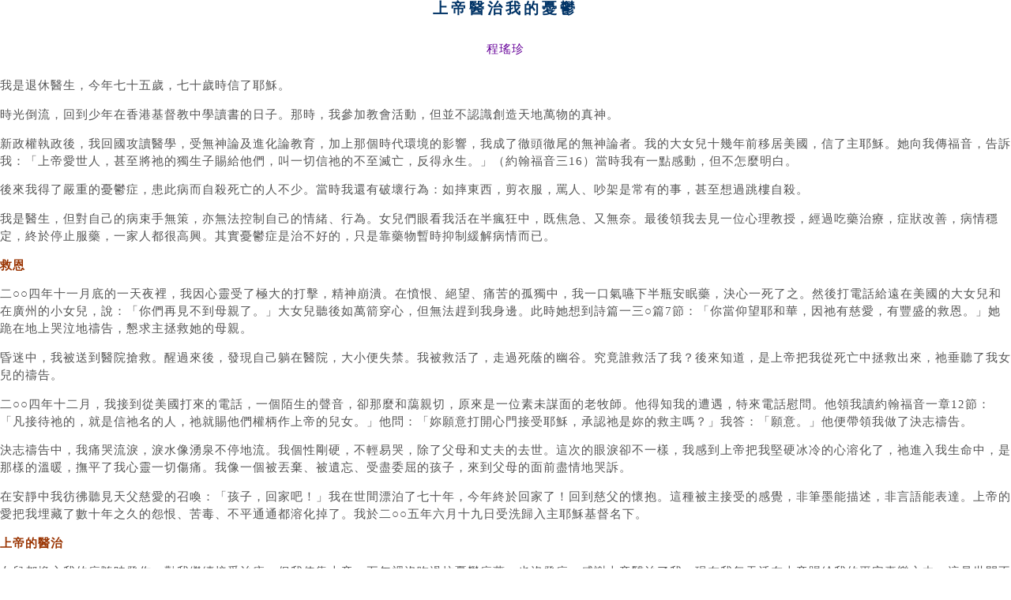

--- FILE ---
content_type: text/html; charset=utf-8
request_url: https://ccmusa.org/hottopics/printht.aspx?fn=tr/htb/htb582_01_tr.txt&id=trhtb582_01&t=%E4%B8%8A%E5%B8%9D%E9%86%AB%E6%B2%BB%E6%88%91%E7%9A%84%E6%86%82%E9%AC%B1
body_size: 13753
content:


<html lang="zh">
<head id="Head1"><meta charset="utf-8" />
	<!-- Always force latest IE rendering engine (even in intranet) & Chrome Frame -->
	<meta http-equiv="X-UA-Compatible" content="IE=edge,chrome=1" />
	<!-- Responsive and mobile friendly stuff -->
	<meta name="HandheldFriendly" content="True" /><meta name="MobileOptimized" content="320" /><meta name="viewport" content="initial-scale=1.0" /><title>
	中國信徒佈道會─「時代熱點」打印版：上帝醫治我的憂鬱
</title><link href="/styles/ccm.css" rel="stylesheet" type="text/css" /><link href="/styles/xj.css" rel="stylesheet" type="text/css" /><link rel="shortcut icon" href="/img/ccmusa.ico" /></head>
<body>
    <form name="form1" method="post" action="./printht.aspx?fn=tr%2fhtb%2fhtb582_01_tr.txt&amp;id=trhtb582_01&amp;t=%e4%b8%8a%e5%b8%9d%e9%86%ab%e6%b2%bb%e6%88%91%e7%9a%84%e6%86%82%e9%ac%b1" id="form1">
<div>
<input type="hidden" name="__VIEWSTATE" id="__VIEWSTATE" value="/WCLzwx3SXelS3LygvvvmX4u3meZm+owlnPhWIGzn5qf6r+866uUwVq58xlnJ5UuZuVrgsomPR7O0SI1JP+yjUt3rBiGYZcY0Jozy8FxoOoF892QN4T4W0oJWYiDAOVr67CC/FRjanOSLjBUUSNcwGE07y+lNrTLxKIyQUrMQi7jPZi56T638gh1vbu4zqhIJHZS+p0gAO7SOXEZe5qRchoXpNUYDkhvDQV0C2vi6w8lxX/KcbO5rvbgfvpWJ8nI0mQ9LLTaakdV8g9T6JdE5K0xUX4+4sntuyzENu+UXndxLfs6XniZ/vl1BXcd7KBgU9ijfJVUuLCRis82bRLHKeispAXfQh7ToT8U6Dz0C2hoBqZ09VpiLqQlLR2eQuzmhHCF7anI8zqb52YjyCdgYhaafqDSTem0MICw9DGufxQWfY4GVvvbJ6zg14nb/8GpRqfZ/geW2fsRLgwu7XedVlx4z+vuV/e0HLfOyeCUkRgFEPsSjhOog4QCs1jAgSQgwy4Xeq4AI/ig2Lic9AiXRUmZi46Sk6/F/f6P/yq8mqwEEArwzXy+N7T2Gf9wjaO9g8/ka24XgcD4FEj8YkCNddCrcCCjLNcT8tD1wp+uV/NXFEbA3iPNOcqNpPsvBD474yTNMznQMXmmk3IfOsZcaA5Ufo4xImLmtfIOcZG9rSjkzdE3zv6Dj423vaubnWxtbMnKYAtaXZDjfA4OpJyXkw4NoFXTmasvugRNVaHKLphesouBRIHFVnz9ojMinR5UDnfeHq81z11FD4Feqeeyp3WkrQ6FYCaQ9CMZWWH8GnGgUUlg/Q3G3vh6prsyw4huBc348P85g3N+7c6+XzY0BP0U97pQ08lKU9Pt0T4c3CBnr2TXeKqmipbzbwuOPqA1hpGCmic29/OxcpJjLbkMnd/Z3s7k63ZS5o+ufM07S/OZeogmJQ5K+cNjdZ27/tl2JSnQaOGggBm9Np10E6qjA7QVduKRQF50Bm4IrAW+klafAcsoEMYvWm4CsSLfrJVN6fqFGD6COnxCC8pMLYqsRPCivnNfiosjJYKbzCfUkHT92mAGC06dY4NtA20fmxRh8I4Z19tk3Uj8epQ3jQ4ioXM/5d59q+Oq8wRjaxN6uYQ8BX/oiovy0WIU+2/Nv8pqp/2jMeF7BMYk/YIa2VFXLDrIk6Aluognfu6aS2NAhby7SmKyqkQmI1H1nN/HaljeCZX1W7k4BfsJ3SqZQVs4v/w8EOQyxG0zshkyjmgXXtmqEL8mg5BDjffIBQegbifx0nSOpbOvyGfIiG7RSk8HoiM7BtHDIE04Q54xAIEiVbYRwdGSYG/3jzWO6WvzCViJ54TXLQr74Cpe33RX+yaZmQAWC7a0vtqc/mgo1wFsaPsT6YS2Jz0OYdgdDdsA9C35K9nyzcpvvdfmEbhSFouvNmG2oePlEvl8pY717lpT4UASm7A0o+JL9CZ0X6FqwmV2wa0cBsR0lW3Q3BcLVtnZL3uNUPxfedAS/xIfazHcEeRbn0df52g+B7JeGsyVWDoMJ1DaXE2gn/E5plDIbHNo059GZ2WVUit/zN06FRjDhnVAnK+HKTLILZKDFIthwUpzOHNgYglhjs4Kj9xJnsaz4YGVO49mhbVdXVbzK8glp2LFkQEaWDynqiPh2f8gwLfrTl0xEns88IqjM20qUnLbCU5GHWr1CwNzmqySpp8qhs9XJAwru2/IaXEQ8bUDSRrrqciPAl7NJhEgsgW80q6friWdfVu4/YSSM52ayUT1wG/unGedLhIGynjyufctrXv7NMoXdpq4TxSUPbxGUxkKEApqnbQGs25m2igCXqbvxrezZLRkPQdjV1rcehJzp+ZUwZ/sK4/3QcvCGjytWeNo3PSJePCRGcWhwmra3vIKacZItywO6vcgqRDI7S2atK3M2yn2w03DZA4gECE+mlx45Bv9aisqa/rv8nHNjRHpwZIN5rJ0GSZn/bcr2duB1UitgCvMotoIU7kxUzwWPjDJkpEXpyDlekfF1kpfgQd1cEBmpy3oP6+yow31DeCGWe+Ylm0WMgJKaL7YBEAyLjAnFHgzSDqSSmlf29RReIFwbvO8Fh3vL1plNTCR6akJk17uc3pX40GKos5XcloXsPVXoWE+uCMXwAYXRtvwQCPpqlzZ6wTniFRFf/7iF/ZpcJkObuDup5ACbW5zBCdFG1EzGtio5t1BUKvNpRVG/HWv5bIMCe9tiIXpda7oYCmxj6/sJrXOqbaNeTV41GoyBdzImBwCBjGptcAMctaHkvTIBhQmCI6/ClnT0SCR8ECisVqaVke0ZNkL3yYj1o34d6wbSm4kXjVIdIE9B7AnvI6PH38IWghUjwZPOE9pTu0ZIQ4HKl/Sk21MygJrDBWmLjgzT28O/Jx6zH/ZCkUb5y9kYXlJceDFviENMWqBVuOieeoDO0YoDsOZMq7P0r4CzL6KLc4PpetaAynXs6nwP3H4I1L2q6R+qGObINXSDmS8mSZCHoq2Mnf/mBb7U8kj9zW19ZLXn06wREedg3PUniisFkwCL1OUOhCRAvpzZz9yiNIQk4Ze6l9vp3lVc9EVe73Gm0cwJGi6Q2XRvmPyj/[base64]/TUa0QSMPhb7Ikge4x80Vdg4Ir9/IPd1bRRSutaDbcdERSbKIGH7z7lWOG/RoefjP0YeoRm5iMxFbQZpsnnMYD4qyQ53phbceu5wGJsgFMTzdjuZrXs90waKEEcKoEVUfdRRfHQL0XLM2JUp4zKUGSKa1JMfq/wkRRVUNTx8vhPdbFxvWZYmKRCntR5zf1QPXYjll21m5E4+GzSBoobdCbMHff43v5NPoKLbrOku5sXi8oZDhTRtMN3S7CPPrl1e/ABd8xQp4N6mYP0pjopidV8F3r/NWgRMXOD2ievYtQ465g4LfA0BTBuJ5QW9G/dFgF50ehAf5DqS1bO3DfJKzy1CqJMWXt747AEdi0LJUXTFuZHLS2Vwnal+P+mA66/EbBm6bEjX2ttUmZ+RyNzuQNVVnZ0ri8WeftLJtu/P5XbMmKIzHwWdGed/henr9bhcyCDhIJY4rGfrVr5jg4IwPxfRI81ZCE7bcI4i8i5VL38xYqGSB4vjc4qn/PoP8dZewFsjFwc68PbY83KFV1iHJt595Br6gqks8f28CysgZGuxVNT9foclTOM4ynzxYsjyCJC+yJXNEV4gRsrGmywjoKJo/uL0YjgzMwsv3BwMikCmSMsKvdh0sKoe2UwYe9qcrsrHPT4O3EzNlygrMSb4uo604zGMRqKZTiKoKkMtzGMxLHPXLhe1ZazVHcOG3DtzdTCVGwuuHmXvIEvYUpKdQYXq6TnL9s8wz4/LoKEiBLwFcOT892ceAAGxWwzDAOZDv/TrQHNB5j6R5ZvgUBpw2T8G0174thJKDguRgVFKp2QBb8b0sxZTLusZjOsujYW8r7Q/7WHLz0sC9czc0mLAxWnWoKs2lnlXw9fMzZkhlhVAT/VlplXRLcZThDoraOW+52CGPK8fGMTbvOLJETggrSxKdYyQjzbrd3SrfeyrQcRMTh5sJBr/[base64]/4Pq8zR0l9T+IXXds+CG7LTbGvqieVjvcBJejyx/Ex2qCMtEB/7dxo/C51Qi3o3Jrv+pocTB5vRdOytK+Jq0sxYKXcKpiFIOwWrtlP5F9BatXQUJYwzZKLR8F5xAZ4RZ7Zr58J2Eg211skS+gzbFujZp/xev8sOLfl1pivPG/DIwD4NsxMye/A1V2G+JvNWuIEqcNeQJBDM/ZNlS6FH6Vr3FKRX5z709eSBh/E2/TIPRT6tutfi5bTn6BlzyNc/zMUfVHQeXBLsjM7DkdT3X3qvve/SoC2DxNZu6O2f3BiVxcVsSTf1ZGf18F5CAPmP8rWpb0g4sYjEIttGix3RwX1nKz++m0b4iQC7BeUd09DEUNodkU9q42uzl0GdmhSGqZumUV4IpPvsrDDT8GIFVoIofa2E5OVSm4ItLIPugjKRp2z4rjM2/eDlkXCC+6pv/qY2UZwUTRhNwgxYXPjT87ZjpP/7mpg1qzCrXTk6OZLEAFvy1SNzdUzdLIVkwo987GzxxRx0RA8YOotFLTMwXZudes5Db/[base64]/71+vAnJKn0m52sqZTr/jst2jPm/nrkB4SzGK9TVV5x9iBkogEHOmMuGZcEoIb9vlQmRMptW0PvaEcshGkArZbjzQGSvyl3oKEMWNaHKcsfo3yyXhYq0zj3fvtroJuBAgy+xctkMwTyCpan1s1hOVntYP7KiPyR3yxFsvC+4chfmjda6axUNoEQXYscSt2i++IjkKe3EWNshapMsYT5xQ/MeRNeCYBzVg/qw2x6LSPTLSzlaUvpPBAq+oL9qt/lItM/QDYSxrVpr3T3DGyhIqOgVjfKl5tzoB7JEIL81oz1ihpsRbkYaT3r72NEd0h4Eh3w3ZiDF3DSMgPVaASX7FqBp+M/6mpar+FTsGobQkHy/tLigfqQ5sIFY+mDdgxznnk4hyf934x75fEZo/QjoTctB8/cmZ95QPQ9JkEpTzSTBdJZVoodr9RKJv83pa/Jy9e+QMUfKxKqu6RgJrkQzRwqOP3tgjU+QyJ/DQsXKyJxJcHYTApT6wwV4reLCltXnKxUEhdiybIOT+HdMAhoTiiRDcJw94y+1Rx+JNfBSqNAvOt8II/tmvGuybeYWdwLcEfWLEjtNII+sTR9YtiGBDN4WPs2XhUlbTFRTtgFZ/yiwrupYZbDPAAHmGwVwbiLAnIwelt7suhWk3P7gPNhO0uH/WrVHf+g1a88y1DVWUS0LWJvY451/UO/lAKiYhhgGllQJQM0834Nh+ohcmqTsvVZtm+uW7IQDcfKPcYQIlodhHcZwgAiYrxtd4d8CTjmGY3J6SWCs4ZAoSz/qz320N1XAcP1040Kew8G4/L4JAJhB5uXdutaBYsYiMss/pc9xpzSUYhSLraiGwzcWvEgqdan1BieVPJwijfpKdYlTgOpAWUa8R7lkBXo5VHAK2pFeg1bF4TKB8rK/KY/bVPu/pLcKdKBtnGGDDMGg9YbbjTV6mIsnrDBkJXJCkqxyEsSZQdngo4SwZhhdPHJjsRiBdkt53ElI+dxc8ni8wZyjd9JW9a1eTkI9lNVLsJTPKbKj4zxrYIyqzomjlHgkS1TF6eh5Q/ia2jkphgK+z5xgv8O1L1pMf5GNp2ml1Bser2b4SbwZWZBlrHz56HH4OE0QHjCIJh7XftukntiV+ACtiLZ7tdZaRuO9FdCdYmnqAQF1A/DEPhxv+a92Gd3TLbWjXDamMF4CmmQsaIjCf/qnmpCNYT5hS+VnewZ+NgLNZ2WIzcFsGeSOIX7gHczkyHrZzrT4GVeQ0aQiGwZRJb+5OiEuQlYFtpiMpE7ap7L7rtgisvazRSXXZTr00juEXfgo80AjQtgUqsyS3fP9+MDY/fBcZWKpvhp1S3QHdJc46/fFMVMqrHWPMNGZBrYV+XmOM9oV+NyWq+WeHFbPubdi+xwmQJTYcc9JtLYfKpUSoFq3TqvfnIVpj2MsYIP3/BuxcwFeOHUdFfsjQbRGHvAOF8qqxtv2lugXThLT6BXvtOEPAgPCarP8Z+II8gi5bYlzJ0ztOSIlI/6MPdtbzbFZxKJOGDRZBELzqLqFeBs2W/L3Q1O3I5hJKEiylO8H/eTLBIHl4vXxDdtrjupy/5qdoN52xULo0WSCZ6J2WIAESMycjM1iKSc4VY+4A0POdKbb6B5IdH7Zasl5sUSF1IoERs5PXRDK9oikecQeZ2aI5oPx3XLa+AcAWpUm9PJytIRBmICmHimxvCo/I+Rurreea83mKTkcWRsXziisWi/LDKtUPu5LwUmqpyrn48rlR9Ldffs5JkrlzCC22ehoQGjrHkVuzu2FJW2kzzaXaZkB3uTyQ/of3BVB9lMxThuzpuuov8K4r927WKOIcW4+7f+nn/6dvwElFGw5sMvzL/Cnnewkc1k+NLg+o4mLXDXECA2WdTFfWuuwgcVSg1kIEVbfrq8wrOzMsGR1o7S0UuAZdbTUw4upu8tJ+4RMLGBt4gf6o7tfOQdrwxIFIugRYqadDwNaBSCOR0Kc/MyXmf/tFVY2/qD7Q8tXBeHuVvmpAr3NBpUJzfDtQppJRahwfj8b+QcZ02uh0imJpZQ/2udg9vfIHuTVHwfEHpWLX0qgew+jSExSzHi/uiuLuawhNk0jNxDhtpFhuAx1KbM1dMVAYt9l830fm8ivnksHU9Xx91YroK6/wVxt/x1s59LkxrdqXGE6ztSSB9tXPD3aXqIz53D1kFFsmqZHRdfjXAC9Dlpr4Ij6aJwWlYexaj5lLuSJhIAy9YgPhydbYXG8sy7N4T8gbIPFyoc9pdFXzYzSrXqvTzk4ee9Qiz8L+MU1esteplDg3Ef2/PcGqoNAalCHZfkN2avQm42RmVC50IrhKN53CxdyS6WpPj+QZHAasyw2xQP+9D7ZlMqjiLepjomUUFo3BGintuws6HU7yZPDw3ogk8s9xCZ/ekof1VaJRzjGWxV1wnLqRxFGuMOAb2mXaFFvJqeGxPs+aGsky+G6TfpdwAYXTufwnB0feY4BGbJNukiwnad7iqFrmqSny0GToRYTsFsSa7QVQ0uf0S/fyp5l7b8YEmXevV5jyhYwtdr39i5Yyk5T/3augmNblwD1IFQ41sBuuMX5L/zZ01SDJIAKCKJSVPnF5KN+xawLUwUbQVKoIZGL9U7EL7dUcOb0mmeosJUF5GITeb9baXEF1eQMWDZnF+XGq+rssZasrdcx2QlOzAGPC/92aaMyQCjreLX1r8geNoMsa+SzOVo+MWhs2hxs4PAnwfZWOlGaiEuw9StKFOWpshCxKdIaqZbE76zTKSe/QGDRsYZ+Go6QfSTHPmzsOBBOxpvVs8kum9ShQg1DXyXhnHI4DWIkzHkVBwALZTG9W5S1RyOMmoJRWxbyVlKEX7QQs1R0pJ/0IrfqWKyIwBvoHI4fuBdAgnUEYYrpZVcKuqA2RieX1varuhvepENqc5iGVjKampZ7HNmq0Jd8PomfN1YktKVNzY1/JXOySBjAt+Va1079ScNkuWg3Qj11E8SjWZUh5pupSkAWPQqdOWTKBdOxyKTX8W/F6QfPWUellXO4/QewcmK5oGqF9els339Icwuau6WKI5rDRftHoF1kvRCHxu1DHPbrtICtw/[base64]/6DVn7ahADPYfE1EgSTir5JQ7uDd6WXRd2SXRd2i5unnOGZoHjnZAWay6XXJiCgkKW0XYKhK6bwzfckKDybCMo+ELKVprpY57wc6N3WbUqxEgHFCNnjI0r36lJ/WGFlwGJOj+Qa1ksP+YYVQ+9l7Y/9g61lXvlIs5Jowrw4qRpwGLg+KCJblcHqFzo/LK2CqDQfnZ/[base64]/jL3Qc8ZqKlGbBWT1QlC3PbQQ0fddXiET/6fOJClflJojN2wZE/IGc6XjoJ0AGrKcytYM4LAJGKsnGB0TmUoCtfS2D1qMEMxpaUX8vhRQcEHWAKirpfpTCgWJbHfhmYHVEWiH/4yB8tYj8hHpjpXELRwLpiRfBTmQoiJ2Y59UpUVSIm5Rw21clWjap9u/eD1rdU+Mq5BTV/1mnpVVgiQbp5IdzDW1J8IFyBhWFCT49MSnumhRN72KuTOSsXP5WhgwaWzkHxISbyCME9ggnx/bRuHH78+7jH9JBQAi/yjWKfQzTGjFPkNDkEHnLZRN5YPx6hBOntKSZk2XMHYm6vNVTb3T6sAlKxlNqFIXj9/Ad6YZtfoNO/uCGNzttR8DihDD3FzHGTkiGQmloGph4bEDMVxob7BCAP5fuhuGgAHLh1G2K7oBzIg9YyzJrKfFqV4gDQ46jJzyFEc1Tlw/Od8hkXLV52aP680RFzIUoQgujAwIUOI3SsgkBNUsu5y7+GDwGQWC5SelWDH7MzODoUEhHP9zE+6/Rfwa/N9NzQg/b3HqTf6ejBivmdd8Np6mXYZ3dWZ4j92wFU9L0ppnNLQiDdXX3twnqZkGai5eugM2Na8QwUldpGANSq57jSK4rnFQYemOSzuDp++oWJt0Fu4H6r9BKXlsSHnOX9vwiIy3LQJqQE1LiUponeGi2nCTS//TzVNnGPgx/Esrsy0FNFSLiRMXs9iZ+KSpnnrV5k34c+3SL459AoQaOyNXV9mD5K3Xo9bfQk72x08tobgp5yJG9K4hmHbzL2F3NrOcjPWS8lA7o3qh4ClybKIKYy9KOmN0mmzoJovDkhvhMAoU9L/[base64]/B/H1oilQGeh8TqvRgvoM1TZuXzFyZAZUJLcA/11IVnOgNvQq7Vno6oA3APZkLUovxaGBrP6mzpnbXwl4nhs7r+bsOj5qD3wUyRTQoaCALC7ENXOMI+DHel/lKkArNnirSfMWbOUFQiLiObzPoXlsVr7rErZor5GbHcd6OztI4AvKrdbqOyhImdNzMteKrBXT+KA/amGo87AhbUTnOUOUhAfixGQF9R+6I+XSTBMu0UlpF7jILKY4uJTJ2wx24MBi6a1NaQPUux0ZwACbLsiGLHXRWx+M1XrFiUTik7JtaBzsWgBjkZKS3pJxHNxsJS0P8ZQhLSpVTzHXD8LbiAHLTNmTmqqpTRiEjRytyvPDT513AKyw/+WiDuI3QJN1Yv453jKdFjcKCs1pBRkpjbknsuHXBDdMhvn9SyzFkn/PVOctw==" />
</div>

<div>

	<input type="hidden" name="__VIEWSTATEGENERATOR" id="__VIEWSTATEGENERATOR" value="30D37953" />
</div>
    <div class="c-text-std">
        <p class="Title">上帝醫治我的憂鬱</p>
<p class="Author">程瑤珍</p>
<p>我是退休醫生，今年七十五歲，七十歲時信了耶穌。</p>
<p>時光倒流，回到少年在香港基督教中學讀書的日子。那時，我參加教會活動，但並不認識創造天地萬物的真神。</p>
<p>新政權執政後，我回國攻讀醫學，受無神論及進化論教育，加上那個時代環境的影響，我成了徹頭徹尾的無神論者。我的大女兒十幾年前移居美國，信了主耶穌。她向我傳福音，告訴我：「上帝愛世人，甚至將祂的獨生子賜給他們，叫一切信祂的不至滅亡，反得永生。」（約翰福音三16）當時我有一點感動，但不怎麼明白。</p>
<p>後來我得了嚴重的憂鬱症，患此病而自殺死亡的人不少。當時我還有破壞行為：如摔東西，剪衣服，罵人、吵架是常有的事，甚至想過跳樓自殺。</p>
<p>我是醫生，但對自己的病束手無策，亦無法控制自己的情緒、行為。女兒們眼看我活在半瘋狂中，既焦急、又無奈。最後領我去見一位心理教授，經過吃藥治療，症狀改善，病情穩定，終於停止服藥，一家人都很高興。其實憂鬱症是治不好的，只是靠藥物暫時抑制緩解病情而已。</p>
<p class="SubTitle">救恩</p>
<p>二○○四年十一月底的一天夜裡，我因心靈受了極大的打擊，精神崩潰。在憤恨、絕望、痛苦的孤獨中，我一口氣嚥下半瓶安眠藥，決心一死了之。然後打電話給遠在美國的大女兒和在廣州的小女兒，說：「你們再見不到母親了。」大女兒聽後如萬箭穿心，但無法趕到我身邊。此時她想到詩篇一三○篇7節：「你當仰望耶和華，因祂有慈愛，有豐盛的救恩。」她跪在地上哭泣地禱告，懇求主拯救她的母親。</p>
<p>昏迷中，我被送到醫院搶救。醒過來後，發現自己躺在醫院，大小便失禁。我被救活了，走過死蔭的幽谷。究竟誰救活了我？後來知道，是上帝把我從死亡中拯救出來，祂垂聽了我女兒的禱告。</p>
<p>二○○四年十二月，我接到從美國打來的電話，一個陌生的聲音，卻那麼和藹親切，原來是一位素未謀面的老牧師。他得知我的遭遇，特來電話慰問。他領我讀約翰福音一章12節：「凡接待祂的，就是信祂名的人，祂就賜他們權柄作上帝的兒女。」他問：「妳願意打開心門接受耶穌，承認祂是妳的救主嗎？」我答：「願意。」他便帶領我做了決志禱告。</p>
<p>決志禱告中，我痛哭流淚，淚水像湧泉不停地流。我個性剛硬，不輕易哭，除了父母和丈夫的去世。這次的眼淚卻不一樣，我感到上帝把我堅硬冰冷的心溶化了，祂進入我生命中，是那樣的溫暖，撫平了我心靈一切傷痛。我像一個被丟棄、被遺忘、受盡委屈的孩子，來到父母的面前盡情地哭訴。</p>
<p>在安靜中我彷彿聽見天父慈愛的召喚：「孩子，回家吧！」我在世間漂泊了七十年，今年終於回家了！回到慈父的懷抱。這種被主接受的感覺，非筆墨能描述，非言語能表達。上帝的愛把我埋藏了數十年之久的怨恨、苦毒、不平通通都溶化掉了。我於二○○五年六月十九日受洗歸入主耶穌基督名下。</p>
<p class="SubTitle">上帝的醫治</p>
<p>女兒都擔心我的病隨時發作，勸我繼續接受治療；但我倚靠上帝，五年裡沒吃過抗憂鬱症藥，也沒發病。感謝上帝醫治了我。現在我每天活在上帝賜給我的平安喜樂之中，這是世間不能給，億萬財富也買不到的，是上帝白白賜給我的禮物。</p>
<p class="SubTitle">奇異恩典，生命的改變</p>
<p>我出生在日本，父親是商人，家境富裕。姊弟六人，最小的是個男孩，我排第四，被父母忽視。姊弟們備受寵愛，在我懂事起，就感覺不到愛。我十多歲回中國讀書，畢業後工作，結婚生子，直到退休，匆匆走過了幾十年。回顧七十歲前的我，活在一片黑暗中，尤其在那充滿鬥爭的動亂年代，人人自危。我是歸僑，出身商人家庭，每次運動來了，總是膽顫心驚，不知災禍何時突然臨到自己頭上，受盡煎熬、折磨，哪裡有盼望？哪裡有出路和光明？我的心被黑暗、仇恨、怨氣層層地籠罩著。</p>
<p>在這樣的環境下，我不但患憂鬱症，而且性格扭曲，驕傲、嫉妒、自私、暴躁、苦毒、咒詛在我身上一樣不缺。好吵架是出了名，能為一點小事大吵大鬧，像機關槍不停地叫，藉此宣洩內心的怨氣。無論在公車上、醫院、家裡、鄰舍，凡有人的地方，都成為我吵架的處所。回想起來真令人可怕、羞愧！信耶穌以後，女兒悄悄告訴我，當年曾想：「有這樣的母親，真是三生不幸。」他們給我「惡婆娘」的綽號。七十歲以前，我是個非常難相處的人，令人討厭，害怕接觸。到七十歲，離死不遠，怎樣能改？中國有句古話：「江山易改，本性難移。」確實，誰都無法改變我這個死不認錯的老婦人。</p>
<p>人不能的事，上帝凡事都能。聖經上說：「如果你們聽過祂的道，領了祂的教，學了祂的真理，就要脫去你們從前行為上的舊人，這舊人是因私慾的迷惑漸漸變壞的；又要將你們的心志改換一新，並且穿上新人；這新人是照著上帝的形像造的，有真理的仁義和聖潔。」（以弗所書四21至24）「你們的光也當這樣照在人前，叫他們看見你們的好行為，便將榮耀歸給你們在天上的父。」（馬太福音五16）</p>
<p>上帝徹底改變了我。五年多了，我再沒有發一次脾氣，沒有吵架、沒有罵人，我變得那樣溫順、柔和、喜樂，關心人、樂意幫助有需要的人。萬能的上帝使我成為新人。凡是認識我的人無不驚嘆，覺得不可思議。女兒、孫女，和親友最了解我，他們都讚嘆上帝奇妙的大能。</p>
<p>茫茫宇宙，芸芸眾生，我那麼微小不配，猶如一粒看不見的塵埃。創造天地萬物的上帝竟然如此眷顧恩待我，赦免我一切罪孽，拯救我脫離死亡，把我從罪惡的深淵中救拔出來，醫治好我一切疾病，引領我走永生的路。我怎能不盡心、盡意、盡性地愛祂呢？</p>
<p>我怎樣回報祂的厚愛呢？五年多了，每天經歷上帝的同在。我不知在世還有多久，我要把上帝賜給我的年月完全獻給祂，愛祂並愛祂所愛的。</p>
<p>最近在一次安靜親近上帝中，我問主：「我能為做甚麼？」主說：「妳要在眾人面前傳揚我的救恩，在萬人中述說我奇妙的作為，把我的慈愛傳遍全地，要活出新生命，將榮耀歸給在天上的父。」</p>
<p>上帝的救恩大門為我們打開，將永生的路展現在我們面前。親愛的朋友：讓我們都來領受主的救恩，跟隨那愛我們，為我們捨命死在十架上，第三天復活的主耶穌，走永生的路。</p>
<p class='c-small'>(原載於《中信》月刊tb5期)</p><div class='e-small' style='line-height: 150%; border: solid gray 1px; padding: 5px;'>本文鏈結：http://ccmusa.org/hottopics/ht.aspx?id=trhtb582_01<br />網上轉貼請註明「原載《中信》月刊tb5期（中國信徒佈道會）」。</div>
    </div>
    </form>
</body>
</html>


--- FILE ---
content_type: text/css
request_url: https://ccmusa.org/styles/xj.css
body_size: 587
content:
body
{
    background-color: #FFFFFF;
}

#div-main
{
    margin: 0 auto;
    width: 100%;
    max-width: 800px;
    _width: expression(document.body.clientWidth <= 799 ? '100%' : '800px'); /* IE6 */
    border: solid 1px #c3d9ff;
    background-color: #FFFFFF;
}

#content-box
{
    background-color: #FFFFFF;
    background-image: url(/Img/bg/bg-blue-top.jpg);
    background-repeat: repeat-x;
}

#content
{
    font-size: 11pt;
    line-height: 125%;
    margin: 0 15px 15px 0;
    border: dotted 1px gray;
    padding: 15px;
    background-color: #FFFFFF;
}

.Title
{
    font-family: �s�ө���, �ө���, MingLiu;
    font-size: 14pt;
    color: #003366;
    font-weight: bold;
    letter-spacing: 3pt;
    text-align: center;
}

.SubTitle
{
    font-weight: bold;
    color: #993300;
}

.SubTitle2
{
    color: #993300;
}

.Author
{
    font-family: �s�ө���, �ө���, MingLiu;
    font-size: 11pt;
    letter-spacing: 1pt;
    color: #660099;
    text-align: center;
    padding: 10px 0px 10px 0px;
    vertical-align: middle;
}

.AuthorInfo
{
    font-family: �s�ө���, �ө���, MingLiu, Helvetica, Arial,sans-serif;
    font-size: 9pt;
    text-align: right;
}

.AuthorInfoLeft
{
    font-family: �s�ө���, �ө���, MingLiu, Helvetica, Arial,sans-serif;
    font-size: 9pt;
    line-height: 120%;
}

#imgCCMHomePage480 
{
    display: none;
}

@media only screen and (max-width: 480px) {
/* Switch head banner at width of 480px */
    #imgLogo-1, #imgLogo-2
    { 
	    display: none;
    }
    
    #imgCCMHomePage480 
    {
        display: block;
    }
    
/* Reduce margin and padding at width of 480px */
    #content, #content-c, #content-q
    {
        margin: 1%;
        padding: 1%;   
    }
}